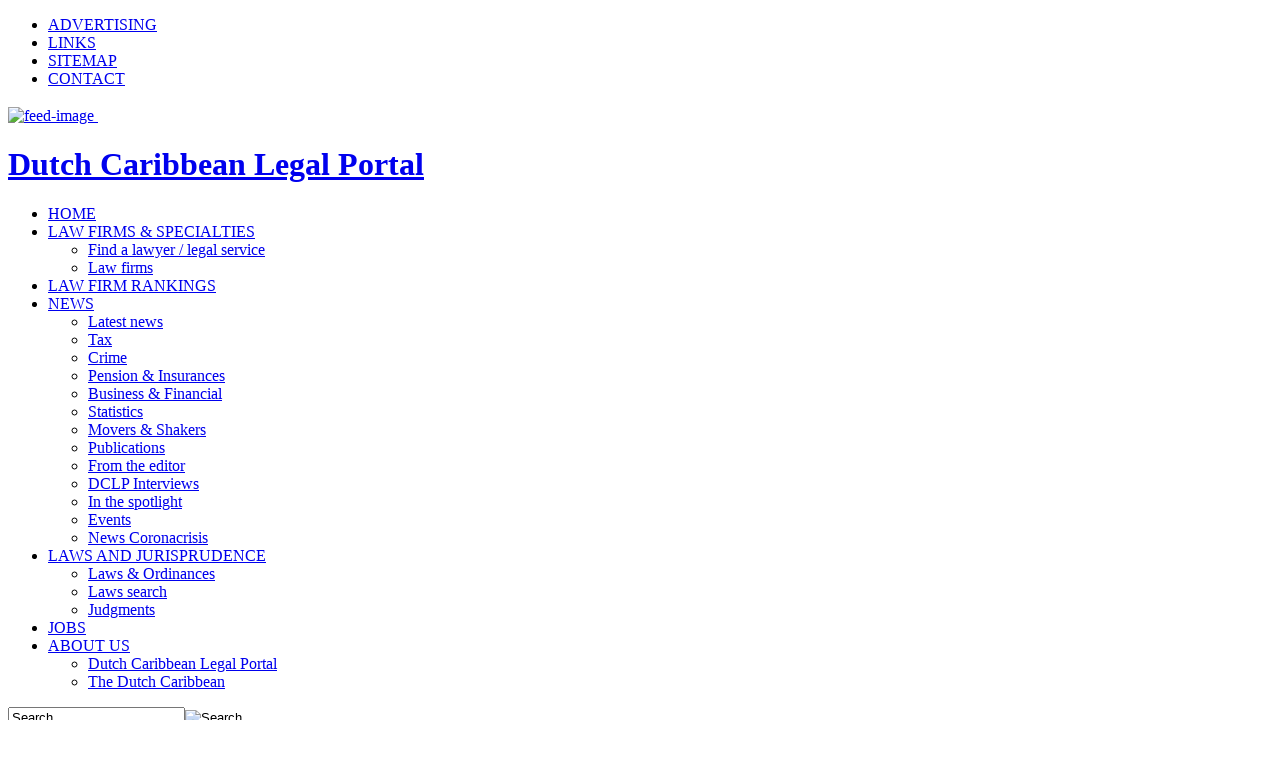

--- FILE ---
content_type: text/html; charset=utf-8
request_url: http://www.dutchcaribbeanlegalportal.com/news/movers-shakers
body_size: 9798
content:
<!DOCTYPE html PUBLIC "-//W3C//DTD XHTML 1.0 Transitional//EN" "http://www.w3.org/TR/xhtml1/DTD/xhtml1-transitional.dtd">
<html xmlns="http://www.w3.org/1999/xhtml" xml:lang="en-gb" lang="en-gb" dir="ltr" >
<head>
<head>
    <base href="http://www.dutchcaribbeanlegalportal.com/news/movers-shakers" />
  <meta http-equiv="content-type" content="text/html; charset=utf-8" />
  <meta name="keywords" content="Curacao, Aruba, Bonaire, Saba, St. Eustatius, Sint Eustatius, Sint Maarten, legal education, legal careers, legal news, Kamer van Koophandel, Griffie van het Hof van Justitie, Vereniging van Belastingsconsulenten, Orde van de Advocaten" />
  <meta name="description" content="Dutch Caribbean Legal Portal - For all legal information concerning Aruba, Bonaire, Curacao, St. Maarten, St. Eustatius and Saba. Includes news, laws and statutes, legal contacts, statistics and general information." />
  <meta name="generator" content="Joomla! - Open Source Content Management" />
  <title>Movers &amp; Shakers - Dutch Caribbean Legal Portal</title>
  <link href="/news/movers-shakers?format=feed&amp;type=rss" rel="alternate" type="application/rss+xml" title="RSS 2.0" />
  <link href="/news/movers-shakers?format=feed&amp;type=atom" rel="alternate" type="application/atom+xml" title="Atom 1.0" />
  <link href="/templates/dclpinternal/favicon.ico" rel="shortcut icon" type="image/vnd.microsoft.icon" />
  <link href="http://www.dutchcaribbeanlegalportal.com/component/search/?Itemid=199&amp;format=opensearch" rel="search" title="Search Dutch Caribbean Legal Portal" type="application/opensearchdescription+xml" />
  <script type="text/javascript">
window.addEvent('load', function() {
				new JCaption('img.caption');
			});window.addEvent('domready', function() {
			$$('.hasTip').each(function(el) {
				var title = el.get('title');
				if (title) {
					var parts = title.split('::', 2);
					el.store('tip:title', parts[0]);
					el.store('tip:text', parts[1]);
				}
			});
			var JTooltips = new Tips($$('.hasTip'), { maxTitleChars: 50, fixed: false});
		});
  </script>

  <link rel="stylesheet" href="/templates/system/css/system.css" type="text/css" />
    
  <link rel="stylesheet" href="/templates/dclpinternal/css/template.css?v=2" type="text/css" />
  <script type="text/javascript" src="/templates/dclpinternal/js/script.js"></script>

  <!-- cufon -->
  <script type="text/javascript" src="/templates/dclpinternal/js/cufon-yui.js"></script>
  <script type="text/javascript" src="/templates/dclpinternal/js/helvetica-neue_400.font.js"></script>
  <script language="JavaScript" type="text/javascript">
    Cufon.replace('#top a.level1',{
      fontFamily:'helvetica-neue',
      hover: true
    });
    Cufon.replace('#mainmenu a.level1',{
      fontFamily:'helvetica-neue',
      hover: true
    });
  </script>
  
<link rel="stylesheet" type="text/css" href="/plugins/editors/jckeditor/typography/typography.php"></head>
<body id="theBody" onLoad="doSides()" onresize="doSides()">
  <div id="container">
    <div id="top">
            	
<ul class="menu" id="topmenu">
<li class="item-226"><a lala="0" class="level1" href="/advertising" >ADVERTISING</a></li><li class="item-228"><a lala="0" class="level1" href="/links" >LINKS</a></li><li class="item-231"><a lala="0" class="level1" href="/sitemap" >SITEMAP</a></li><li class="item-270"><a lala="0" class="level1" href="/contact-dclp" >CONTACT</a></li></ul>

            <div id="top-social">
                	<a href="/news/movers-shakers?format=feed&amp;type=rss" target="_blank" class="syndicate-module">
	<img src="/media/system/images/livemarks.png" alt="feed-image"  />	</a>

                <a href='http://www.facebook.com/pages/Dutch-Caribbean-Legal-Portal/366764206676159' target='_blank'><img src='/templates/dclpinternal/images/icons/facebook-sm.gif' height='17' width='17' /></a>
        <a href='https://twitter.com/#!/DCLPortal' target='_blank'><img src='/templates/dclpinternal/images/icons/twitter-sm.gif' height='17' width='17' /></a>
        <!--<a href='' target='_blank'><img src='/templates/dclpinternal/images/icons/googleplus-sm.gif' height='17' width='17' /></a>-->
        <a href='http://www.linkedin.com/in/dutchcaribbeanlegalportal' target='_blank'><img src='/templates/dclpinternal/images/icons/linkedin-sm.gif' height='17' width='17' /></a>
      </div>
    </div>
    <div class="clr"></div>
    <div id="header">
      <div id="banner">
                	<div class="module">
<div class="bannergroup">


</div>
</div>
              </div>
      <a href="/"><h1><span>Dutch Caribbean Legal Portal</span></h1></a>
    </div>
    <div class="clr"></div>
    <div id="mainmenu">
            	
<ul class="menu">
<li class="item-195"><a lala="0" class="level1" href="/" >HOME</a></li><li class="item-204 deeper parent"><a lala="0" class="level1" href="/legal-contacts" >LAW FIRMS &AMP; SPECIALTIES</a><div class="subitem"><div><div><ul><li class="item-205"><a lala="0" class="level2" href="/legal-contacts/find-a-lawyer-legal-service" >Find a lawyer / legal service</a></li><li class="item-238"><a lala="0" class="level2" href="/legal-contacts/law-firms" >Law firms</a></li></ul></div></div></div></li><li class="item-248"><a lala="0" class="level1" href="/rankings" >LAW FIRM RANKINGS</a></li><li class="item-196 active deeper parent"><a class="level1"href="/news/latest-news" >NEWS</a><div class="subitem"><div><div><ul><li class="item-197"><a lala="0" class="level2" href="/news/latest-news" >Latest news</a></li><li class="item-242"><a lala="0" class="level2" href="/news/tax" >Tax</a></li><li class="item-243"><a lala="0" class="level2" href="/news/crime" >Crime</a></li><li class="item-244"><a lala="0" class="level2" href="/news/pension-insurances" >Pension &amp; Insurances</a></li><li class="item-245"><a lala="0" class="level2" href="/news/business-financial" >Business &amp; Financial</a></li><li class="item-198"><a lala="0" class="level2" href="/news/statistics" >Statistics</a></li><li class="item-199 current active"><a lala="0" class="level2" href="/news/movers-shakers" >Movers &amp; Shakers</a></li><li class="item-202"><a lala="0" class="level2" href="/news/publications" >Publications</a></li><li class="item-239"><a lala="0" class="level2" href="/news/from-the-editor" >From the editor</a></li><li class="item-201"><a lala="0" class="level2" href="/news/dclp-interviews" >DCLP Interviews</a></li><li class="item-200"><a lala="0" class="level2" href="/news/in-the-spotlight" >In the spotlight</a></li><li class="item-235"><a lala="0" class="level2" href="/news/events" >Events</a></li><li class="item-269"><a lala="0" class="level2" href="/news/news-coronacrisis" >News Coronacrisis</a></li></ul></div></div></div></li><li class="item-220 deeper parent"><a lala="0" class="level1" href="/legal-documents" >LAWS AND JURISPRUDENCE</a><div class="subitem"><div><div><ul><li class="item-221"><a lala="0" class="level2" href="/legal-documents/laws-ordinances" >Laws &amp; Ordinances</a></li><li class="item-241"><a lala="0" class="level2" href="/legal-documents/laws-search" >Laws search</a></li><li class="item-234"><a lala="0" class="level2" href="/legal-documents/judgments" >Judgments</a></li></ul></div></div></div></li><li class="item-222"><a lala="0" class="level1" href="/jobs" >JOBS</a></li><li class="item-223 deeper parent"><a class="level1"href="/about-us/dutch-caribbean-legal-portal" >ABOUT US</a><div class="subitem"><div><div><ul><li class="item-224"><a lala="0" class="level2" href="/about-us/dutch-caribbean-legal-portal" >Dutch Caribbean Legal Portal</a></li><li class="item-225"><a lala="0" class="level2" href="/about-us/the-dutch-caribbean" >The Dutch Caribbean</a></li></ul></div></div></div></li></ul>
<form action="/news/movers-shakers" method="post">
	<div class="search">
		<label for="mod-search-searchword"> </label><input name="searchword" id="mod-search-searchword" maxlength="20"  class="inputbox" type="text" size="20" value="Search..."  onblur="if (this.value=='') this.value='Search...';" onfocus="if (this.value=='Search...') this.value='';" /><input type="image" value="Search" class="button" src="/templates/dclpinternal/images/searchButton.gif" onclick="this.form.searchword.focus();"/>	<input type="hidden" name="task" value="search" />
	<input type="hidden" name="option" value="com_search" />
	<input type="hidden" name="Itemid" value="206" />
	</div>
</form>

          </div>
    <div class="clr"></div>
    <div id="content">
            
<div id="system-message-container">
</div>
      <div id="blog" class="variable-sizes clearfix infinite-scrolling">

  <div id="right">
    <div class="module banner-big">
<div class="bannergroup">

	<div class="banneritem">
																																																															<a
							href="/component/banners/click/26" target="_blank"
							title="BZSE">
							<img
								src="http://www.dutchcaribbeanlegalportal.com/images/banners/2016-11-14.png"
								alt="BZSE"
								width ="228"								height ="82"							/>
						</a>
																<div class="clr"></div>
	</div>
	<div class="banneritem">
																																																															<a
							href="/component/banners/click/13" target="_blank"
							title="HBN Small">
							<img
								src="http://www.dutchcaribbeanlegalportal.com/images/banners/logo hbn law  tax.jpg"
								alt="HBN Law"
								width ="228"								height ="82"							/>
						</a>
																<div class="clr"></div>
	</div>
	<div class="banneritem">
																																																															<a
							href="/component/banners/click/29" target="_blank"
							title="EKVD">
							<img
								src="http://www.dutchcaribbeanlegalportal.com/images/banners/190126 vekvd webbanner 228x175px v1_hr.png"
								alt="Guides to doing business"
								width ="228"								height ="175"							/>
						</a>
																<div class="clr"></div>
	</div>

</div>
</div>                  
<div class="module mc" >
  <div class="item">
    <h3>NEWSLETTER</h3>
    <div class="itemcontent">
      <div class="mc_text">
        Subscribe to the Dutch Caribbean Legal Portal Newsletter and stay in touch and up-to-date with legal activities in the Dutch Caribbean.      </div>
    	<script type="text/javascript" src="http://www.dutchcaribbeanlegalportal.com/modules/mod_mailchimp2/ajax.js"> </script>
    
    	<script type="text/javascript">
    	// Global Ajax request
    	var MCajaxReq = new MCAjaxRequest();
    
    	// Add a new email address on the server using Ajax
    	function getInterestGroup(inputgroup){
    		var iginputs = document.getElementById(inputgroup);
    		if(!iginputs){
    			return('');
    		}
    		var group_id = iginputs.getElementsByTagName('legend');
    		ig_values = 'mcig_' + group_id[0].title + ','
    		if(iginputs){
    			if(iginputs.getElementsByTagName('input').length){
    				var inputs = iginputs.getElementsByTagName('input'); 	// radio or checkbox
    			} else {
    				var inputs = iginputs.getElementsByTagName('option'); 	// select list
    			}
    			if(inputs){
    				for (var i=0; i < inputs.length; i++) {
     					// checked for radio or checkbox, selected for select list
    					if (inputs[i].checked || inputs[i].selected) { 
    					      ig_values = ig_values + inputs[i].value + ",";
    	      				}
    				}
    			}
    		}
    		return(ig_values);
    	}	// end of getInterestGroup
    
    	function getInterestGroups(){
    		var retstring;
    		retstring = '';
    		for(i=1; i<10; i++){
    			var groupname;
    			groupname = 'mciginputs' + i;
    			retstring = retstring + getInterestGroup(groupname);
    		}
    		return(retstring);
    	} // end of getInterestGroups
    	
    
    
    	function addEmailAddress() {
    	
        var lang_error_invalid_email = 'Invalid Email Address';
        var lang_message_adding = 'Adding...';
    
    		// check email address for validity against big, nasty regular expression
    		var regex = /^[\w\.-_\+]+@[\w-]+(\.\w{2,6})+$/;
    
    		if(!regex.test(document.getElementById("mc2_email").value)){
          //			document.getElementById("status").innerHTML = "Invalid email address";
          document.getElementById("mc2_status").innerHTML = lang_error_invalid_email;
    			return;
    		}
    
    		// Disable the Add button and set the status to busy
    		document.getElementById("mc2_add").disabled = true;
    		document.getElementById("mc2_status").innerHTML = lang_message_adding;
    
    		// Send the new email entry and our module id data as an Ajax request
    		postvars = "ajax=true" + "&mid=111" + "&email=" + document.getElementById("mc2_email").value;
    		var mergeVarInputs = document.getElementById('mcmergevars');
    		mvinputs = mergeVarInputs.getElementsByTagName('input');
    		maxj = mvinputs.length;
    		for(j=0; j < maxj; j++){
    			if(mvinputs[j].value){
    				postvars = postvars + "&" + mvinputs[j].getAttribute('name') + 
    					"=" + mvinputs[j].value;
    			}
    
    		}
    	
    		var i_groups;	
    		i_groups = getInterestGroups();
    		if(i_groups.length){
    			postvars = postvars + "&ig=" + i_groups;
    		}
    		MCajaxReq.send("POST", "http://www.dutchcaribbeanlegalportal.com/modules/mod_mailchimp2/send_to_mc.php", handleRequest, "application/x-www-form-urlencoded; charset=UTF-8", postvars);
    
    	}	// end of addEmailAddress
    
    	// Handle the Ajax request
    	function handleRequest() {
        //alert(MCajaxReq.getReadyState()+" "+MCajaxReq.getStatus());
    		if (MCajaxReq.getReadyState() == 4 && MCajaxReq.getStatus() == 200) {
          //alert('iero');
    			// Confirm the addition of the email entry
    			document.getElementById("mc2_status").innerHTML = MCajaxReq.getResponseText();
    			document.getElementById("mc2_add").disabled = false;
    			document.getElementById("mc2_email").value = "";
    			var mvinputs = document.getElementById('mcmergevars');	// clear mergevars
    			if(mvinputs.getElementsByTagName('input').length){
    				var inputs = mvinputs.getElementsByTagName('input');
    				if(inputs){
    					for (var i=0; i < inputs.length; i++) {	
    						inputs[i].value = '';		
    					}
    				}
    			}
    			/* clear checkboxes and radios */
    			var iginputs = document.getElementById('mciginputs');
    			ig_values = "";
    			if(iginputs){
    				if(iginputs.getElementsByTagName('input').length){
    					var inputs = iginputs.getElementsByTagName('input'); 	// radio or checkbox
    				} else {
    					var inputs = iginputs.getElementsByTagName('option'); 	// select list
    				}
    				if(inputs){
    					for (var i=0; i < inputs.length; i++) {
    	 					// checked for radio or checkbox, selected for select list
    						if (inputs[i].checked || inputs[i].selected) { 
    							inputs[i].checked = false;
    		      				}
    					}
    				}
    			}
    		}
    	}
    
    	</script>
    Couldn't find list with id : 89bffa7244</div>        <div class="module">
      <div class="modulecontent">
        <div class="itemcontent">
          <iframe src="http://www.doingbusinessdutchcaribbean.com/widget/index.php?size=212" width="212" height="335" frameborder="0"></iframe><br />
          <small style="font-family: Arial, sans-serif; font-size: 11px;"><a href="http://www.doingbusinessdutchcaribbean.com">Dutch Caribbean Business Guides</a></small>
        </div>
      </div>
    </div>
    
  </div>
  

	







			<div class="itemsrow cols-1 row-0 ">
		<div class="item column-1">
		
	<h2>
					<a href="/news/movers-shakers/79-a-new-challenge/9652-tom-peeters">
			Tom Peeters new managing partner of VanEps Kunneman VanDoorne</a>
			</h2>





 <dl class="article-info">
 		<dd class="published">
		January 14, 2021 4:52 PM		</dd>
 	</dl>
		<div class="img-intro-left">
  <a href="/news/movers-shakers/79-a-new-challenge/9652-tom-peeters"><img
				src="/images/image/228/medium/tom peeters.jpg" height="158" width="210" alt=""/></a>
	    </div>
<div>
	WILLEMSTAD - As per 1 January 2021 Tom Peeters is the new managing partner of <a href="https://www.ekvandoorne.com/en" target="_blank">VanEps Kunneman VanDoorne</a>. Tom succeeds Focco Lunsingh Scheurleer, who will fully focus on the ever-growing Banking &amp; Finance practice.</div>

		<p class="readmore">
				<a href="/news/movers-shakers/79-a-new-challenge/9652-tom-peeters">
					Read more...</a>
		</p>


	</div>
						<span class="row-separator"></span>
				</div>

						<div class="itemsrow cols-1 row-1 ">
		<div class="item column-1">
		
	<h2>
					<a href="/news/movers-shakers/79-a-new-challenge/9635-nieuwe-bestuurder-bonaire-holding-maatschappij">
			Nieuwe bestuurder Bonaire Holding Maatschappij</a>
			</h2>





 <dl class="article-info">
 		<dd class="published">
		October 04, 2020 11:00 AM		</dd>
 	</dl>
		<div class="img-intro-left">
  <a href="/news/movers-shakers/79-a-new-challenge/9635-nieuwe-bestuurder-bonaire-holding-maatschappij"><img
				src="/images/image/222/medium/bhm.jpg" height="158" width="210" alt=""/></a>
	    </div>
<div>
	KRALENDIJK &ndash; Adely Susana-Jansen is per 1 november 2020 benoemd tot tijdelijke bestuurder van Bonaire Holding Maatschappij N.V.</div>

		<p class="readmore">
				<a href="/news/movers-shakers/79-a-new-challenge/9635-nieuwe-bestuurder-bonaire-holding-maatschappij">
					Read more...</a>
		</p>


	</div>
						<span class="row-separator"></span>
				</div>

						<div class="itemsrow cols-1 row-2 ">
		<div class="item column-1">
		
	<h2>
					<a href="/news/movers-shakers/86-new-firm/9628-nieuw-gevestigd-pc-janssen-advocaten-op-curacao">
			Nieuw gevestigd op Curacao: PC Janssen advocaten</a>
			</h2>





 <dl class="article-info">
 		<dd class="published">
		August 27, 2020 10:18 AM		</dd>
 	</dl>
		<div class="img-intro-left">
  <a href="/news/movers-shakers/86-new-firm/9628-nieuw-gevestigd-pc-janssen-advocaten-op-curacao"><img
				src="/images/image/222/medium/adv--9542_business card.jpg" height="158" width="210" alt=""/></a>
	    </div>
<div>
	WILLEMSTAD - PC Janssen advocaten is een nieuw gevestigd advocatenkantoor op Cura&ccedil;ao sinds 2 juni 2020. Het kantoor is een nichekantoor gespecialiseerd in financieel strafrecht (Wwft), fraude-en corruptieonderzoeken en fiscaal strafrecht.</div>

		<p class="readmore">
				<a href="/news/movers-shakers/86-new-firm/9628-nieuw-gevestigd-pc-janssen-advocaten-op-curacao">
					Read more...</a>
		</p>


	</div>
						<span class="row-separator"></span>
				</div>

						<div class="itemsrow cols-1 row-3 ">
		<div class="item column-1">
		
	<h2>
					<a href="/news/movers-shakers/79-a-new-challenge/9623-new-central-bank-president-richard-doornbosch-sworn-in">
			New Central Bank President Richard Doornbosch sworn in</a>
			</h2>





 <dl class="article-info">
 		<dd class="published">
		August 08, 2020 1:08 PM		</dd>
 	</dl>
		<div class="img-intro-left">
  <a href="/news/movers-shakers/79-a-new-challenge/9623-new-central-bank-president-richard-doornbosch-sworn-in"><img
				src="/images/image/222/medium/cbcs_richard-doornbosch.jpg" height="158" width="210" alt=""/></a>
	    </div>
<div>
	PHILIPSBURG--Richard A. Doornbosch (1973) took the oath of office as President of the Central Bank of Cura&ccedil;ao and St. Maarten (CBCS) before the Acting Governors of St. Maarten and Cura&ccedil;ao on Friday August 7.</div>

		<p class="readmore">
				<a href="/news/movers-shakers/79-a-new-challenge/9623-new-central-bank-president-richard-doornbosch-sworn-in">
					Read more...</a>
		</p>


	</div>
						<span class="row-separator"></span>
				</div>

						<div class="itemsrow cols-1 row-4 ">
		<div class="item column-1">
		
	<h2>
					<a href="/news/movers-shakers/79-a-new-challenge/9612-suriname-national-assembly-votes-in-santokhi-as-new-president">
			Suriname national assembly votes in Santokhi as new president</a>
			</h2>





 <dl class="article-info">
 		<dd class="published">
		July 13, 2020 10:55 PM		</dd>
 	</dl>
		<div class="img-intro-left">
  <a href="/news/movers-shakers/79-a-new-challenge/9612-suriname-national-assembly-votes-in-santokhi-as-new-president"><img
				src="/images/image/222/medium/chan santokh.jpg" height="158" width="210" alt=""/></a>
	    </div>
<div>
	PARAMARIBO - Suriname&rsquo;s National Assembly voted in former justice minister Chan Santokhi as its new president today, ending the rule of former strongman Desi Bouterse, who had dominated the country&rsquo;s politics in recent decades.</div>

		<p class="readmore">
				<a href="/news/movers-shakers/79-a-new-challenge/9612-suriname-national-assembly-votes-in-santokhi-as-new-president">
					Read more...</a>
		</p>


	</div>
						<span class="row-separator"></span>
				</div>

						<div class="itemsrow cols-1 row-5 ">
		<div class="item column-1">
		
	<h2>
					<a href="/news/movers-shakers/79-a-new-challenge/9607-boot-ter-steege-wordt-procureur-generaal-aruba">
			Boot ter Steege wordt procureur-generaal Aruba</a>
			</h2>





 <dl class="article-info">
 		<dd class="published">
		July 11, 2020 1:04 AM		</dd>
 	</dl>
		<div class="img-intro-left">
  <a href="/news/movers-shakers/79-a-new-challenge/9607-boot-ter-steege-wordt-procureur-generaal-aruba"><img
				src="/images/image/222/medium/boot ter stege.jpg" height="158" width="210" alt=""/></a>
	    </div>
<div>
	ORANJESTAD - Vandaag is de Rijksministerraad akkoord gegaan met het voorstel van de regering en de minister van Justitie van Aruba mr. Andin Bikker om mr. Boot ter Steege te benoemen als procureur-generaal van Aruba voor de komende 3 jaar.</div>

		<p class="readmore">
				<a href="/news/movers-shakers/79-a-new-challenge/9607-boot-ter-steege-wordt-procureur-generaal-aruba">
					Read more...</a>
		</p>


	</div>
						<span class="row-separator"></span>
				</div>

						<div class="itemsrow cols-1 row-6 ">
		<div class="item column-1">
		
	<h2>
					<a href="/news/movers-shakers/79-a-new-challenge/9609-dean-st-maarten-bar-association-geert-hatzmann-tenders-his-resignation">
			Dean St. Maarten Bar Association Geert Hatzmann tenders his resignation</a>
			</h2>





 <dl class="article-info">
 		<dd class="published">
		July 08, 2020 6:12 PM		</dd>
 	</dl>
		<div class="img-intro-left">
  <a href="/news/movers-shakers/79-a-new-challenge/9609-dean-st-maarten-bar-association-geert-hatzmann-tenders-his-resignation"><img
				src="/images/image/222/medium/geert-hatzmann-attorney.jpg" height="158" width="210" alt=""/></a>
	    </div>
<div>
	PHILIPSBURG--Attorney-at-law Geert Hatzmann announced his resignation as Dean of the St. Maarten Bar Association on Wednesday.</div>

		<p class="readmore">
				<a href="/news/movers-shakers/79-a-new-challenge/9609-dean-st-maarten-bar-association-geert-hatzmann-tenders-his-resignation">
					Read more...</a>
		</p>


	</div>
						<span class="row-separator"></span>
				</div>

						<div class="itemsrow cols-1 row-7 ">
		<div class="item column-1">
		
	<h2>
					<a href="/news/movers-shakers/79-a-new-challenge/9594-sjurdrielle-osepa-beedigd-als-advocaat">
			Sjurdriëlle Osepa beëdigd als advocaat</a>
			</h2>





 <dl class="article-info">
 		<dd class="published">
		June 20, 2020 12:39 PM		</dd>
 	</dl>
		<div class="img-intro-left">
  <a href="/news/movers-shakers/79-a-new-challenge/9594-sjurdrielle-osepa-beedigd-als-advocaat"><img
				src="/images/image/222/medium/beediging-sjurdrielle-e1592515239718.jpg" height="158" width="210" alt=""/></a>
	    </div>
<div>
	WILLEMSTAD - Op donderdag 18 juni werd in het Gerechtsgebouw op Cura&ccedil;ao, onder het toeziend oog van familie en haar patroon, Sjurdri&euml;lle Osepa be&euml;digd als advocaat.</div>

		<p class="readmore">
				<a href="/news/movers-shakers/79-a-new-challenge/9594-sjurdrielle-osepa-beedigd-als-advocaat">
					Read more...</a>
		</p>


	</div>
						<span class="row-separator"></span>
				</div>

						<div class="itemsrow cols-1 row-8 ">
		<div class="item column-1">
		
	<h2>
					<a href="/news/movers-shakers/79-a-new-challenge/9590-diek-fabius-beedigd-als-advocaat-op-curacao">
			Diek Fabius beëdigd als advocaat op Curacao</a>
			</h2>





 <dl class="article-info">
 		<dd class="published">
		June 17, 2020 11:39 PM		</dd>
 	</dl>
		<div class="img-intro-left">
  <a href="/news/movers-shakers/79-a-new-challenge/9590-diek-fabius-beedigd-als-advocaat-op-curacao"><img
				src="/images/image/222/medium/diek fabius 2.jpg" height="158" width="210" alt=""/></a>
	    </div>
<div>
	WILLEMSTAD - Op dinsdag 16 juni werd, geheel COVID-19 proof, in het Gerechtsgebouw op Curacao Diek Fabius be&euml;digd als advocaat.</div>

		<p class="readmore">
				<a href="/news/movers-shakers/79-a-new-challenge/9590-diek-fabius-beedigd-als-advocaat-op-curacao">
					Read more...</a>
		</p>


	</div>
						<span class="row-separator"></span>
				</div>

						<div class="itemsrow cols-1 row-9 ">
		<div class="item column-1">
		
	<h2>
					<a href="/news/movers-shakers/79-a-new-challenge/9573-raymond-gradus-reappointed-as-chairman-cft">
			Raymond Gradus reappointed as chairman Cft</a>
			</h2>





 <dl class="article-info">
 		<dd class="published">
		May 15, 2020 2:51 PM		</dd>
 	</dl>
		<div class="img-intro-left">
  <a href="/news/movers-shakers/79-a-new-challenge/9573-raymond-gradus-reappointed-as-chairman-cft"><img
				src="/images/image/222/medium/gradus 2.jpg" height="158" width="210" alt=""/></a>
	    </div>
<div>
	THE HAGUE - Prof. dr. Raymond Gradus will be reappointed for a three-year term as chairman of the Board of financial supervision Cura&ccedil;ao and Sint Maarten, the Board of financial supervision Bonaire, Sint Eustatius and Saba and the Board of financial supervision Aruba.</div>

		<p class="readmore">
				<a href="/news/movers-shakers/79-a-new-challenge/9573-raymond-gradus-reappointed-as-chairman-cft">
					Read more...</a>
		</p>


	</div>
						<span class="row-separator"></span>
				</div>

						<div class="itemsrow cols-1 row-10 ">
		<div class="item column-1">
		
	<h2>
					<a href="/news/movers-shakers/79-a-new-challenge/9566-new-board-aruba-bankers-association">
			New Board Aruba Bankers Association</a>
			</h2>





 <dl class="article-info">
 		<dd class="published">
		May 09, 2020 11:45 PM		</dd>
 	</dl>
		<div class="img-intro-left">
  <a href="/news/movers-shakers/79-a-new-challenge/9566-new-board-aruba-bankers-association"><img
				src="/images/image/222/medium/aba.jpg" height="158" width="210" alt=""/></a>
	    </div>
<div>
	ORANJESTAD - During Aruba Bankers&rsquo; Association&rsquo;s general meeting held on April 30th, 2020 Sharon Fr&auml;nkel-de Cuba, Managing Director of Aruba Bank N.V., was appointed President of the association for the coming two years.</div>

		<p class="readmore">
				<a href="/news/movers-shakers/79-a-new-challenge/9566-new-board-aruba-bankers-association">
					Read more...</a>
		</p>


	</div>
						<span class="row-separator"></span>
				</div>

						<div class="itemsrow cols-1 row-11 ">
		<div class="item column-1">
		
	<h2>
					<a href="/news/movers-shakers/79-a-new-challenge/9508-richard-doornbosch-to-be-appointed-cbcs-president">
			Richard Doornbosch to be appointed CBCS President</a>
			</h2>





 <dl class="article-info">
 		<dd class="published">
		March 23, 2020 1:56 PM		</dd>
 	</dl>
		<div class="img-intro-left">
  <a href="/news/movers-shakers/79-a-new-challenge/9508-richard-doornbosch-to-be-appointed-cbcs-president"><img
				src="/images/image/218/medium/richard doornbosch 3.jpg" height="158" width="210" alt=""/></a>
	    </div>
<div>
	PHILIPSBURG--Monetary economist Richard Doornbosch is expected to be appointed as the new President of the Central Bank of Cura&ccedil;ao and St. Maarten in mid-July, provided that the screening by the security services of Cura&ccedil;ao and St. Maarten has been completed successfully by that time.</div>

		<p class="readmore">
				<a href="/news/movers-shakers/79-a-new-challenge/9508-richard-doornbosch-to-be-appointed-cbcs-president">
					Read more...</a>
		</p>


	</div>
						<span class="row-separator"></span>
				</div>

						<div class="itemsrow cols-1 row-12 ">
		<div class="item column-1">
		
	<h2>
					<a href="/news/movers-shakers/86-new-firm/9465-ox-wolf-opent-kantoor-op-bonaire">
			OX &amp; WOLF opent kantoor op Bonaire</a>
			</h2>





 <dl class="article-info">
 		<dd class="published">
		March 02, 2020 6:28 PM		</dd>
 	</dl>
		<div class="img-intro-left">
  <a href="/news/movers-shakers/86-new-firm/9465-ox-wolf-opent-kantoor-op-bonaire"><img
				src="/images/image/218/medium/team ox en wolf.jpg" height="158" width="210" alt=""/></a>
	    </div>
<div>
	&nbsp;</div>
<div>
	WILLEMSTAD/KRALENDIJK &ndash; Advocatenkantoor OX &amp; WOLF legal partners opent per 1 maart 2020 een nieuw kantoor op Bonaire. De Bonairiaanse vestiging van het advocatenkantoor wordt geleid door advocaat Michiel van den Brink, die tevens toetreedt als partner bij OX &amp; WOLF.</div>

		<p class="readmore">
				<a href="/news/movers-shakers/86-new-firm/9465-ox-wolf-opent-kantoor-op-bonaire">
					Read more...</a>
		</p>


	</div>
						<span class="row-separator"></span>
				</div>

						<div class="itemsrow cols-1 row-13 ">
		<div class="item column-1">
		
	<h2>
					<a href="/news/movers-shakers/79-a-new-challenge/9462-benoemingen-kamer-van-toezicht-sint-maarten">
			Benoemingen Kamer van Toezicht Sint Maarten</a>
			</h2>





 <dl class="article-info">
 		<dd class="published">
		March 02, 2020 12:33 PM		</dd>
 	</dl>
		<div class="img-intro-left">
  <a href="/news/movers-shakers/79-a-new-challenge/9462-benoemingen-kamer-van-toezicht-sint-maarten"><img
				src="/images/image/articles/medium/courthousesxm.jpg" height="158" width="210" alt=""/></a>
	    </div>
<div>
	PHILIPSBURG -- Op 17 februari 2020 heeft de Minister van Justitie van Sint Maarten mr. Hady Simon (Simon &amp; Steenbaar Notarissen) en mr. Alba Chatlein (notariskantoor Chatlein) voor een periode van drie jaar benoemd tot lid resp. plaatsvervangend lid van de Kamer van Toezicht. Zij zijn beiden notaris te Cura&ccedil;ao.</div>

		<p class="readmore">
				<a href="/news/movers-shakers/79-a-new-challenge/9462-benoemingen-kamer-van-toezicht-sint-maarten">
					Read more...</a>
		</p>


	</div>
						<span class="row-separator"></span>
				</div>

						<div class="itemsrow cols-1 row-14 ">
		<div class="item column-1">
		
	<h2>
					<a href="/news/movers-shakers/79-a-new-challenge/9432-advocaat-ali-moeniralam-overleden">
			Advocaat Ali Moeniralam overleden</a>
			</h2>





 <dl class="article-info">
 		<dd class="published">
		January 19, 2020 10:17 PM		</dd>
 	</dl>
		<div class="img-intro-left">
  <a href="/news/movers-shakers/79-a-new-challenge/9432-advocaat-ali-moeniralam-overleden"><img
				src="/images/image/218/medium/alialam-moeniralam.jpg" height="158" width="210" alt=""/></a>
	    </div>
<div>
	Op donderdag 16 januari is voormalig strafrechtadvocaat Aliam (Ali) Moeniralam, ook wel &#39;Moenie&#39; genoemd, op 94-jarige leeftijd overleden.</div>

		<p class="readmore">
				<a href="/news/movers-shakers/79-a-new-challenge/9432-advocaat-ali-moeniralam-overleden">
					Read more...</a>
		</p>


	</div>
						<span class="row-separator"></span>
				</div>

						<div class="itemsrow cols-1 row-15 ">
		<div class="item column-1">
		
	<h2>
					<a href="/news/movers-shakers/79-a-new-challenge/9423-xavier-prens-new-sg-at-economic-affairs">
			Xavier Prens new Permanent Secretary Economic Affairs</a>
			</h2>





 <dl class="article-info">
 		<dd class="published">
		January 14, 2020 10:57 PM		</dd>
 	</dl>
		<div class="img-intro-left">
  <a href="/news/movers-shakers/79-a-new-challenge/9423-xavier-prens-new-sg-at-economic-affairs"><img
				src="/images/image/218/medium/xavier-prens-a3a0a95.jpg" height="158" width="210" alt=""/></a>
	    </div>
<div>
	WILLEMSTAD - Xavier Prens is the new Permanent Secretary at the Ministry of Economic Development. As the highest official, he is responsible for policy preparation and the implementation at the ministry.</div>

		<p class="readmore">
				<a href="/news/movers-shakers/79-a-new-challenge/9423-xavier-prens-new-sg-at-economic-affairs">
					Read more...</a>
		</p>


	</div>
						<span class="row-separator"></span>
				</div>

						<div class="itemsrow cols-1 row-16 ">
		<div class="item column-1">
		
	<h2>
					<a href="/news/movers-shakers/79-a-new-challenge/9401-two-board-members-elected-for-chamber-of-commerce-st-eustatius-and-saba">
			Two board members elected for Chamber of Commerce St. Eustatius and Saba</a>
			</h2>





 <dl class="article-info">
 		<dd class="published">
		December 11, 2019 5:58 PM		</dd>
 	</dl>
		<div class="img-intro-left">
  <a href="/news/movers-shakers/79-a-new-challenge/9401-two-board-members-elected-for-chamber-of-commerce-st-eustatius-and-saba"><img
				src="/images/image/2019-q4/medium/coc-election-2019.jpg" height="158" width="210" alt=""/></a>
	    </div>
<div>
	SABA/ST. EUSTATIUS--Leonieke Zuiddam of St. Eustatius and Hermanus Van Xanten for Saba were duly elected on Tuesday as members of the Chamber of Commerce and Industry of St. Eustatius and Saba board.</div>

		<p class="readmore">
				<a href="/news/movers-shakers/79-a-new-challenge/9401-two-board-members-elected-for-chamber-of-commerce-st-eustatius-and-saba">
					Read more...</a>
		</p>


	</div>
						<span class="row-separator"></span>
				</div>

						<div class="itemsrow cols-1 row-17 ">
		<div class="item column-1">
		
	<h2>
					<a href="/news/movers-shakers/79-a-new-challenge/9391-president-centrale-bank-curacao-bob-traa-neemt-ontslag">
			President Centrale Bank Curaçao Bob Traa neemt ontslag</a>
			</h2>





 <dl class="article-info">
 		<dd class="published">
		November 29, 2019 1:43 PM		</dd>
 	</dl>
		<div class="img-intro-left">
  <a href="/news/movers-shakers/79-a-new-challenge/9391-president-centrale-bank-curacao-bob-traa-neemt-ontslag"><img
				src="/images/image/2019-q4/medium/bob traa.jpg" height="158" width="210" alt=""/></a>
	    </div>
<div>
	WILLEMSTAD - De interim-directeur van de Centrale Bank van Cura&ccedil;ao en Sint Maarten, de Nederlandse econoom Bob Traa (61), heeft zijn ontslag ingediend.</div>

		<p class="readmore">
				<a href="/news/movers-shakers/79-a-new-challenge/9391-president-centrale-bank-curacao-bob-traa-neemt-ontslag">
					Read more...</a>
		</p>


	</div>
						<span class="row-separator"></span>
				</div>

						<div class="itemsrow cols-1 row-18 ">
		<div class="item column-1">
		
	<h2>
					<a href="/news/movers-shakers/79-a-new-challenge/9384-bram-moszkowicz-wil-terugkeren-als-advocaat">
			'Bram Moszkowicz wil terugkeren als advocaat'</a>
			</h2>





 <dl class="article-info">
 		<dd class="published">
		November 20, 2019 11:12 PM		</dd>
 	</dl>
		<div class="img-intro-left">
  <a href="/news/movers-shakers/79-a-new-challenge/9384-bram-moszkowicz-wil-terugkeren-als-advocaat"><img
				src="/images/image/2019-q4/medium/bram.jpg" height="158" width="210" alt=""/></a>
	    </div>
<div>
	NEDERLAND - Bram Moszkowicz wil weer aan de slag als advocaat. De Maastrichtse oud-strafpleiter heeft daarvoor een verzoek ingediend bij de Orde van Advocaten.</div>

		<p class="readmore">
				<a href="/news/movers-shakers/79-a-new-challenge/9384-bram-moszkowicz-wil-terugkeren-als-advocaat">
					Read more...</a>
		</p>


	</div>
						<span class="row-separator"></span>
				</div>

						<div class="itemsrow cols-1 row-19 ">
		<div class="item column-1">
		
	<h2>
					<a href="/news/movers-shakers/79-a-new-challenge/9367-herbenoeming-gouverneur-george-wout-curacao">
			Herbenoeming Gouverneur George-Wout Curaçao</a>
			</h2>





 <dl class="article-info">
 		<dd class="published">
		November 01, 2019 10:22 AM		</dd>
 	</dl>
		<div class="img-intro-left">
  <a href="/news/movers-shakers/79-a-new-challenge/9367-herbenoeming-gouverneur-george-wout-curacao"><img
				src="/images/image/2019-q4/medium/lucille_george-wout-crop.jpg" height="158" width="210" alt=""/></a>
	    </div>
<div>
	WILLEMSTAD - De Rijksministerraad heeft op voorstel van minister Knops van Binnenlandse Zaken en Koninkrijksrelaties ingestemd met de herbenoeming van mevrouw L. A. (Lucille) George-Wout tot Gouverneur van Cura&ccedil;ao.</div>

		<p class="readmore">
				<a href="/news/movers-shakers/79-a-new-challenge/9367-herbenoeming-gouverneur-george-wout-curacao">
					Read more...</a>
		</p>


	</div>
						<span class="row-separator"></span>
				</div>

				




	
</div>
<div class="clr"></div>
		<div id="pagination">
												<p class="counter">
								Page 1 of 26						</p>

								<ul class="pagination"><li>&nbsp;<span>Start</span>&nbsp;</li><li>&nbsp;<span>Prev</span>&nbsp;</li><li>&nbsp;<strong>1</strong>&nbsp;</li><li>&nbsp;<a href="/news/movers-shakers?start=20" title="2">2</a>&nbsp;</li><li>&nbsp;<a href="/news/movers-shakers?start=40" title="3">3</a>&nbsp;</li><li>&nbsp;<a href="/news/movers-shakers?start=60" title="4">4</a>&nbsp;</li><li>&nbsp;<a href="/news/movers-shakers?start=80" title="5">5</a>&nbsp;</li><li>&nbsp;<a href="/news/movers-shakers?start=100" title="6">6</a>&nbsp;</li><li>&nbsp;<a href="/news/movers-shakers?start=120" title="7">7</a>&nbsp;</li><li>&nbsp;<a href="/news/movers-shakers?start=140" title="8">8</a>&nbsp;</li><li>&nbsp;<a href="/news/movers-shakers?start=160" title="9">9</a>&nbsp;</li><li>&nbsp;<a href="/news/movers-shakers?start=180" title="10">10</a>&nbsp;</li><li id="navnext">&nbsp;<a href="/news/movers-shakers?start=20" title="Next">Next</a>&nbsp;</li><li>&nbsp;<a href="/news/movers-shakers?start=500" title="End">End</a>&nbsp;</li></ul>		</div>


  <!-- isotope -->  
  <link rel="stylesheet" href="/templates/dclpinternal/css/isotope.css" type="text/css" />
  <script type="text/javascript" src="/templates/dclpinternal/js/jquery-1.7.1.min.js"></script>
  <script type="text/javascript" src="/templates/dclpinternal/js/jquery.isotope.min.js"></script>
  <script type="text/javascript" src="/templates/dclpinternal/js/jquery.infinitescroll.min.js"></script>
  <script language="JavaScript" type="text/javascript">
  
    $.Isotope.prototype._masonryResizeChanged = function() {
      return true;
    };
  
    $.Isotope.prototype._masonryReset = function() {
      // layout-specific props
      this.masonry = {};
      this._getSegments();
      var i = this.masonry.cols;
      this.masonry.colYs = [];
      while (i--) {
        this.masonry.colYs.push( 0 );
      }
      
      if ( this.options.masonry.cornerStampSelector ) {
        var $cornerStamp = this.element.find( this.options.masonry.cornerStampSelector ),
            stampWidth = $cornerStamp.outerWidth(true) - ( this.element.width() % this.masonry.columnWidth ),
            cornerCols = Math.ceil( stampWidth / this.masonry.columnWidth ),
            cornerStampHeight = $cornerStamp.outerHeight(true);
        for ( i = Math.max( this.masonry.cols - cornerCols, cornerCols ); i < this.masonry.cols; i++ ) {
          this.masonry.colYs[i] = cornerStampHeight;
        }
      }
    };
    
    $(function(){
      doSides();
      var $container = $('#blog');
      
      $container.isotope({
        // options
        itemSelector : '.itemsrow',
        layoutMode : 'masonry',
        masonry : {
          cornerStampSelector: '#right'
        }
      });

      $('#blog').infinitescroll({
        navSelector  : '#pagination',    // selector for the paged navigation 
        nextSelector : '#navnext a',  // selector for the NEXT link (to page 2)
        itemSelector : '#blog div.itemsrow',     // selector for all items you'll retrieve
        bufferPx     : 400,
        loading: {
            finishedMsg: 'No more pages to load.',
            img: 'http://i.imgur.com/qkKy8.gif'
          }
        },
        // call Isotope as a callback
        function( newElements ) {
          $('#blog').isotope( 'appended', $( newElements ) ); 
        }
      );

    });
  </script>
  <!-- end isotope -->

            
          </div>
    <div class="clr"></div>
    <div id="bFooter">
      <div style="float:right">
        <a href="/disclaimer">disclaimer</a> | 
        <a href="/privacy">privacy</a> 
      </div>
      &copy; 
      <a href="/">Dutch Caribbean Legal Portal</a> |
      <a href="http://www.blinqwebstudio.com" target="_blank">Website by Blinq Web Studio</a> 
    </div>
  </div>

  <script type="text/javascript">
  var gaJsHost = (("https:" == document.location.protocol) ? "https://ssl." : "http://www.");
  document.write(unescape("%3Cscript src='" + gaJsHost + "google-analytics.com/ga.js' type='text/javascript'%3E%3C/script%3E"));
  </script>
  <script type="text/javascript">
  var pageTracker = _gat._getTracker("UA-1941834-17");
  pageTracker._initData();
  pageTracker._trackPageview();
  </script>
  
		
</body>
</html>
